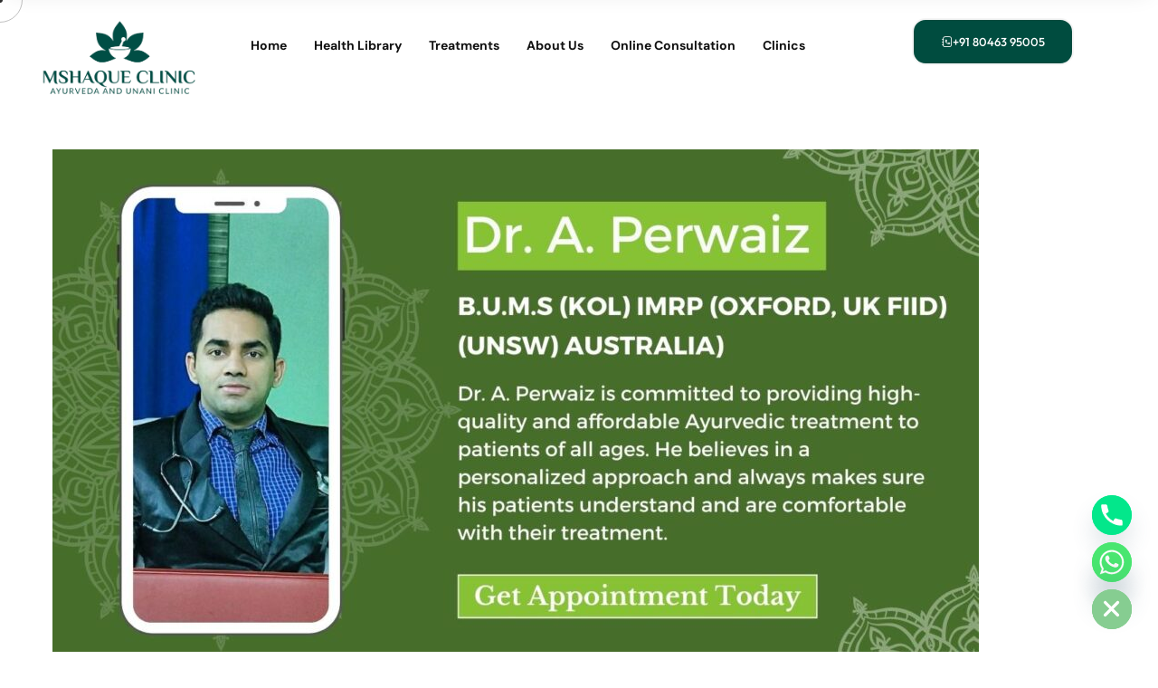

--- FILE ---
content_type: text/css
request_url: https://mshaqueclinic.com/new/wp-content/uploads/elementor/css/post-15539.css?ver=1769026909
body_size: 516
content:
.elementor-kit-15539{--e-global-color-primary:#6EC1E4;--e-global-color-secondary:#54595F;--e-global-color-text:#7A7A7A;--e-global-color-accent:#61CE70;--e-global-color-472059a:#111111;--e-global-color-a736551:#004C3F;--e-global-color-2d88493:#F5F5F5;--e-global-color-0dca730:#FFFFFF;--e-global-color-bfaf255:#FFEECE;--e-global-color-e9a0522:#FDFDF1;--e-global-color-6ec4be5:#FFDB95;--e-global-color-faed8dc:#AAD4CD;--e-global-color-561b4d7:#004D3F;--e-global-color-9a4438a:#017B66;--e-global-color-a893450:#017B66;--e-global-color-f7c9bf7:#004D3F;--e-global-typography-primary-font-family:"Roboto";--e-global-typography-primary-font-weight:600;--e-global-typography-secondary-font-family:"Roboto Slab";--e-global-typography-secondary-font-weight:400;--e-global-typography-text-font-family:"Roboto";--e-global-typography-text-font-weight:400;--e-global-typography-accent-font-family:"Roboto";--e-global-typography-accent-font-weight:500;color:#52575D;font-family:"Open Sans", Sans-serif;font-size:17px;font-weight:400;line-height:1.7em;}.elementor-kit-15539 button,.elementor-kit-15539 input[type="button"],.elementor-kit-15539 input[type="submit"],.elementor-kit-15539 .elementor-button{background-color:#0028FF;font-family:"Montserrat", Sans-serif;font-size:18px;font-weight:600;line-height:28px;color:#FFFFFF;border-style:solid;border-width:1px 1px 1px 1px;border-color:#0028FF;border-radius:50px 50px 50px 50px;padding:15px 60px 15px 60px;}.elementor-kit-15539 button:hover,.elementor-kit-15539 button:focus,.elementor-kit-15539 input[type="button"]:hover,.elementor-kit-15539 input[type="button"]:focus,.elementor-kit-15539 input[type="submit"]:hover,.elementor-kit-15539 input[type="submit"]:focus,.elementor-kit-15539 .elementor-button:hover,.elementor-kit-15539 .elementor-button:focus{background-color:#062D92;color:#FFFFFF;border-style:solid;border-width:1px 1px 1px 1px;border-color:#062D92;border-radius:0px 20px 0px 20px;}.elementor-kit-15539 e-page-transition{background-color:#FFBC7D;}.elementor-kit-15539 h1{color:#062D92;font-family:"Montserrat", Sans-serif;font-size:70px;font-weight:800;line-height:1.2em;}.elementor-kit-15539 h2{color:#1B262C;font-family:"Montserrat", Sans-serif;font-size:60px;font-weight:800;line-height:1.2em;}.elementor-kit-15539 h3{color:#1B262C;font-family:"Montserrat", Sans-serif;font-size:40px;font-weight:800;line-height:1.2em;}.elementor-kit-15539 h4{color:#1B262C;font-family:"Montserrat", Sans-serif;font-size:30px;font-weight:700;line-height:1.4em;}.elementor-kit-15539 h5{color:#1B262C;font-family:"Montserrat", Sans-serif;font-size:24px;font-weight:700;line-height:1.25em;}.elementor-kit-15539 h6{color:#1B262C;font-family:"Montserrat", Sans-serif;font-size:18px;font-weight:600;line-height:1.5em;}.elementor-kit-15539 input:not([type="button"]):not([type="submit"]),.elementor-kit-15539 textarea,.elementor-kit-15539 .elementor-field-textual{font-family:"Open Sans", Sans-serif;font-size:17px;font-weight:400;font-style:italic;line-height:24px;color:#52575D;background-color:#FFFFFF;border-style:solid;border-width:1px 1px 1px 1px;border-color:#BECBFF;border-radius:20px 20px 20px 20px;padding:10px 20px 10px 20px;}.elementor-kit-15539 input:focus:not([type="button"]):not([type="submit"]),.elementor-kit-15539 textarea:focus,.elementor-kit-15539 .elementor-field-textual:focus{color:#52575D;background-color:#FFFFFF;border-style:solid;border-width:1px 1px 1px 1px;border-color:#0962EA;border-radius:20px 20px 20px 20px;}.elementor-section.elementor-section-boxed > .elementor-container{max-width:1140px;}.e-con{--container-max-width:1140px;}.elementor-widget:not(:last-child){margin-block-end:20px;}.elementor-element{--widgets-spacing:20px 20px;--widgets-spacing-row:20px;--widgets-spacing-column:20px;}{}h1.entry-title{display:var(--page-title-display);}@media(max-width:1024px){.elementor-section.elementor-section-boxed > .elementor-container{max-width:1024px;}.e-con{--container-max-width:1024px;}}@media(max-width:767px){.elementor-kit-15539{font-size:14px;line-height:1.6em;}.elementor-kit-15539 h1{font-size:40px;line-height:1.3em;}.elementor-kit-15539 h2{font-size:40px;line-height:1.3em;}.elementor-section.elementor-section-boxed > .elementor-container{max-width:767px;}.e-con{--container-max-width:767px;}}

--- FILE ---
content_type: text/css
request_url: https://mshaqueclinic.com/new/wp-content/uploads/elementor/css/post-13413.css?ver=1769057491
body_size: 204
content:
.elementor-13413 .elementor-element.elementor-element-04e935c .eael-call-to-action.bg-img{background-repeat:no-repeat;background-position:center;background-size:cover;}.elementor-13413 .elementor-element.elementor-element-04e935c .eael-call-to-action{max-width:1110px;background-color:#466D2A;}.elementor-13413 .elementor-element.elementor-element-04e935c .eael-call-to-action.bg-img:after{background-color:#466D2A;}.elementor-13413 .elementor-element.elementor-element-04e935c .eael-call-to-action .title:not(.eael-cta-gradient-title){color:#FCFCFC;}.elementor-13413 .elementor-element.elementor-element-04e935c .eael-call-to-action .sub-title{color:#FAFAFA;}.elementor-13413 .elementor-element.elementor-element-04e935c .eael-call-to-action.cta-preset-1:not(.cta-preset-2) .cta-button:not(.cta-secondary-button){color:#FFFDFD;background:#86C234;}.elementor-13413 .elementor-element.elementor-element-04e935c .eael-call-to-action.cta-preset-1:not(.cta-preset-2) .cta-button:hover:not(.cta-secondary-button){color:#f9f9f9;background:#86C234;}.elementor-13413 .elementor-element.elementor-element-04e935c .eael-call-to-action.cta-preset-1:not(.cta-preset-2) .cta-button:after:not(.cta-secondary-button){background:#86C234;}.elementor-13413 .elementor-element.elementor-element-04e935c .eael-call-to-action .cta-button.effect-1:after{background:#86C234;}.elementor-13413 .elementor-element.elementor-element-04e935c .eael-call-to-action .cta-button.effect-2:after{background:#86C234;}.elementor-13413 .elementor-element.elementor-element-1fa8e6a > .elementor-background-overlay{background-image:url("https://mshaqueclinic.com/new/wp-content/uploads/2023/05/Ayurvedic-Doctor-in-Patna-2-1.jpg");background-position:center center;background-repeat:no-repeat;background-size:cover;opacity:0.12;}.elementor-13413 .elementor-element.elementor-element-659fc7c{color:#030303;}.elementor-13413 .elementor-element.elementor-element-d2d5770{text-align:start;}.elementor-13413 .elementor-element.elementor-element-d2d5770 .elementor-heading-title{color:#FF1010;}.elementor-13413 .elementor-element.elementor-element-067a1eb{--spacer-size:10px;}.elementor-13413 .elementor-element.elementor-element-4ec97ef .elementor-heading-title{color:#FF1010;}.elementor-13413 .elementor-element.elementor-element-dd10d63{--spacer-size:10px;}.elementor-13413 .elementor-element.elementor-element-3a022f3 .eael-call-to-action.bg-img{background-repeat:no-repeat;background-position:center;background-size:cover;}.elementor-13413 .elementor-element.elementor-element-3a022f3 .eael-call-to-action{max-width:1110px;background-color:#466D2A;}.elementor-13413 .elementor-element.elementor-element-3a022f3 .eael-call-to-action.bg-img:after{background-color:#466D2A;}.elementor-13413 .elementor-element.elementor-element-3a022f3 .eael-call-to-action .title:not(.eael-cta-gradient-title){color:#FCFCFC;}.elementor-13413 .elementor-element.elementor-element-3a022f3 .eael-call-to-action .sub-title{color:#FAFAFA;}.elementor-13413 .elementor-element.elementor-element-3a022f3 .eael-call-to-action.cta-preset-1:not(.cta-preset-2) .cta-button:not(.cta-secondary-button){color:#FFFDFD;background:#86C234;}.elementor-13413 .elementor-element.elementor-element-3a022f3 .eael-call-to-action.cta-preset-1:not(.cta-preset-2) .cta-button:hover:not(.cta-secondary-button){color:#f9f9f9;background:#86C234;}.elementor-13413 .elementor-element.elementor-element-3a022f3 .eael-call-to-action.cta-preset-1:not(.cta-preset-2) .cta-button:after:not(.cta-secondary-button){background:#86C234;}.elementor-13413 .elementor-element.elementor-element-3a022f3 .eael-call-to-action .cta-button.effect-1:after{background:#86C234;}.elementor-13413 .elementor-element.elementor-element-3a022f3 .eael-call-to-action .cta-button.effect-2:after{background:#86C234;}.elementor-13413 .elementor-element.elementor-element-981d43d{--spacer-size:10px;}.elementor-13413 .elementor-element.elementor-element-2e964dc{--spacer-size:10px;}.elementor-13413 .elementor-element.elementor-element-9e043ba .elementor-heading-title{color:#FF1010;}.elementor-13413 .elementor-element.elementor-element-9710435{--spacer-size:50px;}.elementor-13413 .elementor-element.elementor-element-b520ecf{--spacer-size:10px;}.elementor-13413 .elementor-element.elementor-element-aa17aed{--spacer-size:10px;}.elementor-13413 .elementor-element.elementor-element-c159610{--spacer-size:10px;}.elementor-13413 .elementor-element.elementor-element-d98edca .elementor-heading-title{color:#FF1010;}.elementor-13413 .elementor-element.elementor-element-dbe9576{--spacer-size:10px;}.elementor-13413 .elementor-element.elementor-element-2058c05 .elementor-heading-title{color:#FF1010;}

--- FILE ---
content_type: text/css
request_url: https://mshaqueclinic.com/new/wp-content/uploads/elementor/css/post-23422.css?ver=1769026910
body_size: 1181
content:
.elementor-23422 .elementor-element.elementor-element-a772a41{--display:flex;}.elementor-23422 .elementor-element.elementor-element-a772a41:not(.elementor-motion-effects-element-type-background), .elementor-23422 .elementor-element.elementor-element-a772a41 > .elementor-motion-effects-container > .elementor-motion-effects-layer{background-color:var( --e-global-color-0dca730 );}.elementor-23422 .elementor-element.elementor-element-682e550{--display:flex;--min-height:1px;--flex-direction:row;--container-widget-width:initial;--container-widget-height:100%;--container-widget-flex-grow:1;--container-widget-align-self:stretch;--flex-wrap-mobile:wrap;--padding-top:0px;--padding-bottom:0px;--padding-left:0px;--padding-right:0px;--z-index:100;}.elementor-23422 .elementor-element.elementor-element-1daf008{--display:flex;--justify-content:center;}.elementor-23422 .elementor-element.elementor-element-682fc43 > .elementor-widget-container{margin:0px -20px 0px 20px;}.elementor-23422 .elementor-element.elementor-element-682fc43{text-align:start;}.elementor-23422 .elementor-element.elementor-element-682fc43 img{width:80%;}.elementor-23422 .elementor-element.elementor-element-34abb08{--display:flex;--flex-direction:row;--container-widget-width:calc( ( 1 - var( --container-widget-flex-grow ) ) * 100% );--container-widget-height:100%;--container-widget-flex-grow:1;--container-widget-align-self:stretch;--flex-wrap-mobile:wrap;--justify-content:center;--align-items:center;--padding-top:0px;--padding-bottom:0px;--padding-left:0px;--padding-right:0px;}.elementor-23422 .elementor-element.elementor-element-24f8b4f .bdt-navbar-dropdown{padding:15px 15px 15px 15px;}.elementor-23422 .elementor-element.elementor-element-24f8b4f .bdt-navbar-nav > li > a{color:var( --e-global-color-472059a );font-family:"DM Sans", Sans-serif;font-size:14px;font-weight:700;}.elementor-23422 .elementor-element.elementor-element-24f8b4f .bdt-navbar-nav > li:hover > a:before{background-color:var( --e-global-color-2d88493 );}.elementor-23422 .elementor-element.elementor-element-24f8b4f .bdt-navbar-nav > li:hover > a:after{background-color:var( --e-global-color-2d88493 );}.elementor-23422 .elementor-element.elementor-element-24f8b4f .bdt-navbar-nav > li.bdt-active > a:before{background-color:var( --e-global-color-a736551 );}.elementor-23422 .elementor-element.elementor-element-24f8b4f .bdt-navbar-nav > li.bdt-active > a:after{background-color:var( --e-global-color-a736551 );}.elementor-23422 .elementor-element.elementor-element-24f8b4f .bdt-navbar-dropdown-nav > li > a{color:var( --e-global-color-472059a );font-family:"DM Sans", Sans-serif;font-size:14px;font-weight:500;}.elementor-23422 .elementor-element.elementor-element-24f8b4f .bdt-navbar-dropdown-nav > li + li{margin-top:5px;}.elementor-23422 .elementor-element.elementor-element-24f8b4f .bdt-navbar-dropdown-nav > li > a:hover{color:var( --e-global-color-a736551 );border-radius:10px 10px 10px 10px;}.elementor-23422 .elementor-element.elementor-element-40a76ea{--display:flex;--justify-content:center;--align-items:flex-end;--container-widget-width:calc( ( 1 - var( --container-widget-flex-grow ) ) * 100% );--margin-top:0px;--margin-bottom:0px;--margin-left:0px;--margin-right:0px;}.elementor-23422 .elementor-element.elementor-element-1a3c92f .elementor-button{background-color:var( --e-global-color-a736551 );font-family:"Outfit", Sans-serif;font-size:13px;font-weight:500;fill:var( --e-global-color-0dca730 );color:var( --e-global-color-0dca730 );border-style:solid;border-width:2px 2px 2px 2px;border-color:var( --e-global-color-2d88493 );border-radius:15px 15px 15px 15px;padding:10px 30px 10px 30px;}.elementor-23422 .elementor-element.elementor-element-1a3c92f .elementor-button:hover, .elementor-23422 .elementor-element.elementor-element-1a3c92f .elementor-button:focus{background-color:#111111;color:#FFFFFF;}.elementor-23422 .elementor-element.elementor-element-1a3c92f > .elementor-widget-container{margin:0px 20px 0px -20px;}.elementor-23422 .elementor-element.elementor-element-1a3c92f .elementor-button-content-wrapper{flex-direction:row;}.elementor-23422 .elementor-element.elementor-element-1a3c92f .elementor-button:hover svg, .elementor-23422 .elementor-element.elementor-element-1a3c92f .elementor-button:focus svg{fill:#FFFFFF;}.elementor-23422 .elementor-element.elementor-element-53e97e5{--display:flex;}.elementor-23422 .elementor-element.elementor-element-07ba5eb{--display:flex;--min-height:1px;--flex-direction:row;--container-widget-width:initial;--container-widget-height:100%;--container-widget-flex-grow:1;--container-widget-align-self:stretch;--flex-wrap-mobile:wrap;box-shadow:0px 10px 25px 0px rgba(0, 0, 0, 0.12);--margin-top:-300px;--margin-bottom:0px;--margin-left:0px;--margin-right:0px;--padding-top:0px;--padding-bottom:0px;--padding-left:0px;--padding-right:0px;--z-index:99;}.elementor-23422 .elementor-element.elementor-element-07ba5eb:not(.elementor-motion-effects-element-type-background), .elementor-23422 .elementor-element.elementor-element-07ba5eb > .elementor-motion-effects-container > .elementor-motion-effects-layer{background-color:#FFFFFF;}.elementor-23422 .elementor-element.elementor-element-aa605d6{--display:flex;--justify-content:center;}.elementor-23422 .elementor-element.elementor-element-9649ca7 > .elementor-widget-container{margin:0px -20px 0px 20px;}.elementor-23422 .elementor-element.elementor-element-9649ca7{text-align:start;}.elementor-23422 .elementor-element.elementor-element-9649ca7 img{width:50%;}.elementor-23422 .elementor-element.elementor-element-7f773a8{--display:flex;--flex-direction:row;--container-widget-width:calc( ( 1 - var( --container-widget-flex-grow ) ) * 100% );--container-widget-height:100%;--container-widget-flex-grow:1;--container-widget-align-self:stretch;--flex-wrap-mobile:wrap;--justify-content:center;--align-items:center;--padding-top:0px;--padding-bottom:0px;--padding-left:0px;--padding-right:0px;}.elementor-23422 .elementor-element.elementor-element-3c6f53a .bdt-navbar-dropdown{padding:15px 15px 15px 15px;}.elementor-23422 .elementor-element.elementor-element-3c6f53a .bdt-navbar-nav > li > a{color:var( --e-global-color-472059a );font-family:"DM Sans", Sans-serif;font-size:14px;font-weight:700;}.elementor-23422 .elementor-element.elementor-element-3c6f53a .bdt-navbar-nav > li:hover > a:before{background-color:var( --e-global-color-a736551 );}.elementor-23422 .elementor-element.elementor-element-3c6f53a .bdt-navbar-nav > li:hover > a:after{background-color:var( --e-global-color-a736551 );}.elementor-23422 .elementor-element.elementor-element-3c6f53a .bdt-navbar-nav > li.bdt-active > a:before{background-color:var( --e-global-color-a736551 );}.elementor-23422 .elementor-element.elementor-element-3c6f53a .bdt-navbar-nav > li.bdt-active > a:after{background-color:var( --e-global-color-a736551 );}.elementor-23422 .elementor-element.elementor-element-3c6f53a .bdt-navbar-dropdown-nav > li > a{color:var( --e-global-color-472059a );font-family:"DM Sans", Sans-serif;font-size:14px;font-weight:500;}.elementor-23422 .elementor-element.elementor-element-3c6f53a .bdt-navbar-dropdown-nav > li + li{margin-top:5px;}.elementor-23422 .elementor-element.elementor-element-3c6f53a .bdt-navbar-dropdown-nav > li > a:hover{color:var( --e-global-color-a736551 );border-radius:10px 10px 10px 10px;}.elementor-23422 .elementor-element.elementor-element-f0586d6{--display:flex;--justify-content:center;--align-items:flex-end;--container-widget-width:calc( ( 1 - var( --container-widget-flex-grow ) ) * 100% );--margin-top:0px;--margin-bottom:0px;--margin-left:0px;--margin-right:0px;}.elementor-23422 .elementor-element.elementor-element-15a15db .elementor-button{background-color:var( --e-global-color-a736551 );font-family:"Outfit", Sans-serif;font-size:13px;font-weight:500;fill:var( --e-global-color-0dca730 );color:var( --e-global-color-0dca730 );border-style:solid;border-width:2px 2px 2px 2px;border-color:var( --e-global-color-2d88493 );border-radius:15px 15px 15px 15px;padding:10px 30px 10px 30px;}.elementor-23422 .elementor-element.elementor-element-15a15db .elementor-button:hover, .elementor-23422 .elementor-element.elementor-element-15a15db .elementor-button:focus{background-color:#111111;color:#FFFFFF;}.elementor-23422 .elementor-element.elementor-element-15a15db > .elementor-widget-container{margin:0px 20px 0px -20px;}.elementor-23422 .elementor-element.elementor-element-15a15db .elementor-button-content-wrapper{flex-direction:row;}.elementor-23422 .elementor-element.elementor-element-15a15db .elementor-button:hover svg, .elementor-23422 .elementor-element.elementor-element-15a15db .elementor-button:focus svg{fill:#FFFFFF;}.elementor-23422 .elementor-element.elementor-element-199d7a7{--display:flex;}.elementor-23422 .elementor-element.elementor-element-ecd3421{--display:flex;--flex-direction:row;--container-widget-width:initial;--container-widget-height:100%;--container-widget-flex-grow:1;--container-widget-align-self:stretch;--flex-wrap-mobile:wrap;--gap:0px 0px;--row-gap:0px;--column-gap:0px;}.elementor-23422 .elementor-element.elementor-element-950286d{--display:flex;--flex-direction:column;--container-widget-width:100%;--container-widget-height:initial;--container-widget-flex-grow:0;--container-widget-align-self:initial;--flex-wrap-mobile:wrap;}.elementor-23422 .elementor-element.elementor-element-14208cd > .elementor-widget-container{margin:10px -20px -10px 20px;}.elementor-23422 .elementor-element.elementor-element-14208cd{text-align:start;}.elementor-23422 .elementor-element.elementor-element-14208cd img{width:60%;}.elementor-23422 .elementor-element.elementor-element-7179afe{--display:flex;--flex-direction:column;--container-widget-width:100%;--container-widget-height:initial;--container-widget-flex-grow:0;--container-widget-align-self:initial;--flex-wrap-mobile:wrap;}.elementor-23422 .elementor-element.elementor-element-fb5b173 .elementor-icon-wrapper{text-align:center;}.elementor-23422 .elementor-element.elementor-element-fb5b173.elementor-view-stacked .elementor-icon{background-color:var( --e-global-color-astglobalcolor4 );color:var( --e-global-color-a736551 );}.elementor-23422 .elementor-element.elementor-element-fb5b173.elementor-view-framed .elementor-icon, .elementor-23422 .elementor-element.elementor-element-fb5b173.elementor-view-default .elementor-icon{color:var( --e-global-color-astglobalcolor4 );border-color:var( --e-global-color-astglobalcolor4 );}.elementor-23422 .elementor-element.elementor-element-fb5b173.elementor-view-framed .elementor-icon, .elementor-23422 .elementor-element.elementor-element-fb5b173.elementor-view-default .elementor-icon svg{fill:var( --e-global-color-astglobalcolor4 );}.elementor-23422 .elementor-element.elementor-element-fb5b173.elementor-view-framed .elementor-icon{background-color:var( --e-global-color-a736551 );}.elementor-23422 .elementor-element.elementor-element-fb5b173.elementor-view-stacked .elementor-icon svg{fill:var( --e-global-color-a736551 );}.elementor-23422 .elementor-element.elementor-element-831f001 .elementor-icon-wrapper{text-align:center;}.elementor-23422 .elementor-element.elementor-element-831f001.elementor-view-stacked .elementor-icon{background-color:var( --e-global-color-astglobalcolor4 );color:var( --e-global-color-a736551 );}.elementor-23422 .elementor-element.elementor-element-831f001.elementor-view-framed .elementor-icon, .elementor-23422 .elementor-element.elementor-element-831f001.elementor-view-default .elementor-icon{color:var( --e-global-color-astglobalcolor4 );border-color:var( --e-global-color-astglobalcolor4 );}.elementor-23422 .elementor-element.elementor-element-831f001.elementor-view-framed .elementor-icon, .elementor-23422 .elementor-element.elementor-element-831f001.elementor-view-default .elementor-icon svg{fill:var( --e-global-color-astglobalcolor4 );}.elementor-23422 .elementor-element.elementor-element-831f001.elementor-view-framed .elementor-icon{background-color:var( --e-global-color-a736551 );}.elementor-23422 .elementor-element.elementor-element-831f001.elementor-view-stacked .elementor-icon svg{fill:var( --e-global-color-a736551 );}.elementor-23422 .elementor-element.elementor-element-206baa5{--display:flex;}.elementor-23422 .elementor-element.elementor-element-d1f2bb5{--display:flex;--flex-direction:row;--container-widget-width:initial;--container-widget-height:100%;--container-widget-flex-grow:1;--container-widget-align-self:stretch;--flex-wrap-mobile:wrap;--gap:0px 0px;--row-gap:0px;--column-gap:0px;}.elementor-23422 .elementor-element.elementor-element-d1f2bb5:not(.elementor-motion-effects-element-type-background), .elementor-23422 .elementor-element.elementor-element-d1f2bb5 > .elementor-motion-effects-container > .elementor-motion-effects-layer{background-color:var( --e-global-color-astglobalcolor4 );}.elementor-23422 .elementor-element.elementor-element-5d34281{--display:flex;--flex-direction:column;--container-widget-width:100%;--container-widget-height:initial;--container-widget-flex-grow:0;--container-widget-align-self:initial;--flex-wrap-mobile:wrap;}.elementor-23422 .elementor-element.elementor-element-bf91346 > .elementor-widget-container{margin:0px -20px 0px 20px;}.elementor-23422 .elementor-element.elementor-element-bf91346{text-align:start;}.elementor-23422 .elementor-element.elementor-element-bf91346 img{width:60%;}.elementor-23422 .elementor-element.elementor-element-0e0491d{--display:flex;--flex-direction:column;--container-widget-width:100%;--container-widget-height:initial;--container-widget-flex-grow:0;--container-widget-align-self:initial;--flex-wrap-mobile:wrap;}.elementor-23422 .elementor-element.elementor-element-04916f6 .elementor-icon-wrapper{text-align:center;}.elementor-23422 .elementor-element.elementor-element-04916f6.elementor-view-stacked .elementor-icon{background-color:var( --e-global-color-a736551 );color:var( --e-global-color-astglobalcolor4 );}.elementor-23422 .elementor-element.elementor-element-04916f6.elementor-view-framed .elementor-icon, .elementor-23422 .elementor-element.elementor-element-04916f6.elementor-view-default .elementor-icon{color:var( --e-global-color-a736551 );border-color:var( --e-global-color-a736551 );}.elementor-23422 .elementor-element.elementor-element-04916f6.elementor-view-framed .elementor-icon, .elementor-23422 .elementor-element.elementor-element-04916f6.elementor-view-default .elementor-icon svg{fill:var( --e-global-color-a736551 );}.elementor-23422 .elementor-element.elementor-element-04916f6.elementor-view-framed .elementor-icon{background-color:var( --e-global-color-astglobalcolor4 );}.elementor-23422 .elementor-element.elementor-element-04916f6.elementor-view-stacked .elementor-icon svg{fill:var( --e-global-color-astglobalcolor4 );}.elementor-23422 .elementor-element.elementor-element-72d806f .elementor-icon-wrapper{text-align:center;}.elementor-23422 .elementor-element.elementor-element-72d806f.elementor-view-stacked .elementor-icon{background-color:var( --e-global-color-a736551 );color:var( --e-global-color-astglobalcolor4 );}.elementor-23422 .elementor-element.elementor-element-72d806f.elementor-view-framed .elementor-icon, .elementor-23422 .elementor-element.elementor-element-72d806f.elementor-view-default .elementor-icon{color:var( --e-global-color-a736551 );border-color:var( --e-global-color-a736551 );}.elementor-23422 .elementor-element.elementor-element-72d806f.elementor-view-framed .elementor-icon, .elementor-23422 .elementor-element.elementor-element-72d806f.elementor-view-default .elementor-icon svg{fill:var( --e-global-color-a736551 );}.elementor-23422 .elementor-element.elementor-element-72d806f.elementor-view-framed .elementor-icon{background-color:var( --e-global-color-astglobalcolor4 );}.elementor-23422 .elementor-element.elementor-element-72d806f.elementor-view-stacked .elementor-icon svg{fill:var( --e-global-color-astglobalcolor4 );}.elementor-theme-builder-content-area{height:400px;}.elementor-location-header:before, .elementor-location-footer:before{content:"";display:table;clear:both;}@media(max-width:767px){.elementor-23422 .elementor-element.elementor-element-199d7a7{--padding-top:5px;--padding-bottom:30px;--padding-left:0px;--padding-right:0px;}.elementor-23422 .elementor-element.elementor-element-ecd3421{--padding-top:0px;--padding-bottom:0px;--padding-left:0px;--padding-right:0px;--z-index:100;}.elementor-23422 .elementor-element.elementor-element-950286d{--width:50%;--justify-content:center;--margin-top:10px;--margin-bottom:0px;--margin-left:0px;--margin-right:0px;--padding-top:0px;--padding-bottom:0px;--padding-left:0px;--padding-right:0px;}.elementor-23422 .elementor-element.elementor-element-14208cd > .elementor-widget-container{margin:0px 0px 0px 5px;}.elementor-23422 .elementor-element.elementor-element-14208cd{text-align:start;}.elementor-23422 .elementor-element.elementor-element-14208cd img{width:80%;}.elementor-23422 .elementor-element.elementor-element-7179afe{--width:50%;--flex-direction:row;--container-widget-width:calc( ( 1 - var( --container-widget-flex-grow ) ) * 100% );--container-widget-height:100%;--container-widget-flex-grow:1;--container-widget-align-self:stretch;--flex-wrap-mobile:wrap;--justify-content:flex-end;--align-items:center;--gap:0px 0px;--row-gap:0px;--column-gap:0px;--padding-top:0px;--padding-bottom:0px;--padding-left:0px;--padding-right:0px;}.elementor-23422 .elementor-element.elementor-element-fb5b173 > .elementor-widget-container{margin:0px 10px -8px 0px;}.elementor-23422 .elementor-element.elementor-element-fb5b173 .elementor-icon-wrapper{text-align:end;}.elementor-23422 .elementor-element.elementor-element-fb5b173 .elementor-icon{font-size:16px;}.elementor-23422 .elementor-element.elementor-element-fb5b173 .elementor-icon svg{height:16px;}.elementor-23422 .elementor-element.elementor-element-831f001 > .elementor-widget-container{margin:0px 10px -8px 0px;}.elementor-23422 .elementor-element.elementor-element-831f001 .elementor-icon-wrapper{text-align:end;}.elementor-23422 .elementor-element.elementor-element-831f001 .elementor-icon{font-size:16px;}.elementor-23422 .elementor-element.elementor-element-831f001 .elementor-icon svg{height:16px;}.elementor-23422 .elementor-element.elementor-element-d1f2bb5{--margin-top:-300px;--margin-bottom:0px;--margin-left:0px;--margin-right:0px;--padding-top:0px;--padding-bottom:0px;--padding-left:0px;--padding-right:0px;--z-index:99;}.elementor-23422 .elementor-element.elementor-element-5d34281{--width:50%;--justify-content:center;}.elementor-23422 .elementor-element.elementor-element-bf91346 > .elementor-widget-container{margin:0px 0px 0px 5px;}.elementor-23422 .elementor-element.elementor-element-bf91346{text-align:start;}.elementor-23422 .elementor-element.elementor-element-0e0491d{--width:50%;--flex-direction:row;--container-widget-width:calc( ( 1 - var( --container-widget-flex-grow ) ) * 100% );--container-widget-height:100%;--container-widget-flex-grow:1;--container-widget-align-self:stretch;--flex-wrap-mobile:wrap;--justify-content:flex-end;--align-items:center;--gap:0px 0px;--row-gap:0px;--column-gap:0px;}.elementor-23422 .elementor-element.elementor-element-04916f6 > .elementor-widget-container{margin:0px 10px -8px 0px;}.elementor-23422 .elementor-element.elementor-element-04916f6 .elementor-icon-wrapper{text-align:end;}.elementor-23422 .elementor-element.elementor-element-04916f6 .elementor-icon{font-size:16px;}.elementor-23422 .elementor-element.elementor-element-04916f6 .elementor-icon svg{height:16px;}.elementor-23422 .elementor-element.elementor-element-72d806f > .elementor-widget-container{margin:0px 10px -8px 0px;}.elementor-23422 .elementor-element.elementor-element-72d806f .elementor-icon-wrapper{text-align:end;}.elementor-23422 .elementor-element.elementor-element-72d806f .elementor-icon{font-size:16px;}.elementor-23422 .elementor-element.elementor-element-72d806f .elementor-icon svg{height:16px;}}@media(min-width:768px){.elementor-23422 .elementor-element.elementor-element-1daf008{--width:20%;}.elementor-23422 .elementor-element.elementor-element-34abb08{--width:60%;}.elementor-23422 .elementor-element.elementor-element-40a76ea{--width:20%;}.elementor-23422 .elementor-element.elementor-element-aa605d6{--width:20%;}.elementor-23422 .elementor-element.elementor-element-7f773a8{--width:60%;}.elementor-23422 .elementor-element.elementor-element-f0586d6{--width:20%;}.elementor-23422 .elementor-element.elementor-element-950286d{--width:50%;}.elementor-23422 .elementor-element.elementor-element-7179afe{--width:50%;}.elementor-23422 .elementor-element.elementor-element-5d34281{--width:50%;}.elementor-23422 .elementor-element.elementor-element-0e0491d{--width:50%;}}

--- FILE ---
content_type: text/css
request_url: https://mshaqueclinic.com/new/wp-content/uploads/elementor/css/post-20053.css?ver=1769026911
body_size: 613
content:
.elementor-20053 .elementor-element.elementor-element-606fb8e2{--display:flex;--flex-direction:column;--container-widget-width:100%;--container-widget-height:initial;--container-widget-flex-grow:0;--container-widget-align-self:initial;--flex-wrap-mobile:wrap;}.elementor-20053 .elementor-element.elementor-element-50df9644{--display:flex;}.elementor-20053 .elementor-element.elementor-element-25af0c3f{--display:flex;--flex-direction:row;--container-widget-width:calc( ( 1 - var( --container-widget-flex-grow ) ) * 100% );--container-widget-height:100%;--container-widget-flex-grow:1;--container-widget-align-self:stretch;--flex-wrap-mobile:wrap;--justify-content:center;--align-items:center;}.elementor-20053 .elementor-element.elementor-element-7c4cc41f{z-index:5;}.elementor-20053 .elementor-element.elementor-element-7c4cc41f .elementor-heading-title{font-family:"DM Sans", Sans-serif;font-size:14px;font-weight:600;}.elementor-20053 .elementor-element.elementor-element-39e01e63{z-index:5;}.elementor-20053 .elementor-element.elementor-element-39e01e63 .elementor-heading-title{font-family:"DM Sans", Sans-serif;font-size:14px;font-weight:600;}.elementor-20053 .elementor-element.elementor-element-764a1f4{z-index:5;}.elementor-20053 .elementor-element.elementor-element-764a1f4 .elementor-heading-title{font-family:"DM Sans", Sans-serif;font-size:14px;font-weight:600;}.elementor-20053 .elementor-element.elementor-element-5372bbc7{z-index:5;}.elementor-20053 .elementor-element.elementor-element-5372bbc7 .elementor-heading-title{font-family:"DM Sans", Sans-serif;font-size:14px;font-weight:600;}.elementor-20053 .elementor-element.elementor-element-f1297dd{z-index:5;}.elementor-20053 .elementor-element.elementor-element-f1297dd .elementor-heading-title{font-family:"DM Sans", Sans-serif;font-size:14px;font-weight:600;}.elementor-20053 .elementor-element.elementor-element-742008c4{z-index:5;}.elementor-20053 .elementor-element.elementor-element-742008c4 .elementor-heading-title{font-family:"DM Sans", Sans-serif;font-size:14px;font-weight:600;}.elementor-20053 .elementor-element.elementor-element-52661bde .elementor-button{background-color:var( --e-global-color-a736551 );font-family:"Outfit", Sans-serif;font-size:14px;font-weight:500;fill:var( --e-global-color-0dca730 );color:var( --e-global-color-0dca730 );border-style:solid;border-width:1px 1px 1px 1px;border-color:var( --e-global-color-0dca730 );padding:15px 25px 15px 25px;}.elementor-20053 .elementor-element.elementor-element-52661bde .elementor-button:hover, .elementor-20053 .elementor-element.elementor-element-52661bde .elementor-button:focus{background-color:var( --e-global-color-472059a );color:var( --e-global-color-astglobalcolor4 );}.elementor-20053 .elementor-element.elementor-element-52661bde > .elementor-widget-container{margin:0px 20px 0px -20px;}.elementor-20053 .elementor-element.elementor-element-52661bde .elementor-button-content-wrapper{flex-direction:row;}.elementor-20053 .elementor-element.elementor-element-52661bde .elementor-button:hover svg, .elementor-20053 .elementor-element.elementor-element-52661bde .elementor-button:focus svg{fill:var( --e-global-color-astglobalcolor4 );}.elementor-20053 .elementor-element.elementor-element-2369c218 .elementor-icon-list-icon i{color:var( --e-global-color-a736551 );transition:color 0.3s;}.elementor-20053 .elementor-element.elementor-element-2369c218 .elementor-icon-list-icon svg{fill:var( --e-global-color-a736551 );transition:fill 0.3s;}.elementor-20053 .elementor-element.elementor-element-2369c218{--e-icon-list-icon-size:14px;--icon-vertical-offset:0px;}.elementor-20053 .elementor-element.elementor-element-2369c218 .elementor-icon-list-item > .elementor-icon-list-text, .elementor-20053 .elementor-element.elementor-element-2369c218 .elementor-icon-list-item > a{font-family:"DM Sans", Sans-serif;font-weight:500;}.elementor-20053 .elementor-element.elementor-element-2369c218 .elementor-icon-list-text{color:var( --e-global-color-472059a );transition:color 0.3s;}#elementor-popup-modal-20053 .dialog-widget-content{animation-duration:0.7s;box-shadow:2px 8px 23px 3px rgba(0,0,0,0.2);}#elementor-popup-modal-20053{background-color:rgba(0,0,0,.8);justify-content:flex-end;align-items:center;pointer-events:all;}#elementor-popup-modal-20053 .dialog-message{width:640px;height:100vh;align-items:center;}#elementor-popup-modal-20053 .dialog-close-button{display:flex;}@media(max-width:767px){.elementor-20053 .elementor-element.elementor-element-606fb8e2{--margin-top:0px;--margin-bottom:0px;--margin-left:0px;--margin-right:0px;--padding-top:10px;--padding-bottom:10px;--padding-left:10px;--padding-right:20px;}.elementor-20053 .elementor-element.elementor-element-59a5ce13 img{width:25%;}.elementor-20053 .elementor-element.elementor-element-25af0c3f{--flex-direction:column;--container-widget-width:100%;--container-widget-height:initial;--container-widget-flex-grow:0;--container-widget-align-self:initial;--flex-wrap-mobile:wrap;}.elementor-20053 .elementor-element.elementor-element-f1297dd > .elementor-widget-container{margin:6px 0px 0px 0px;}.elementor-20053 .elementor-element.elementor-element-742008c4 > .elementor-widget-container{margin:6px 0px 0px 0px;}.elementor-20053 .elementor-element.elementor-element-52661bde > .elementor-widget-container{margin:0px 0px 0px 0px;}.elementor-20053 .elementor-element.elementor-element-52661bde .elementor-button{font-size:12px;border-radius:15px 15px 15px 15px;padding:15px 25px 15px 25px;}.elementor-20053 .elementor-element.elementor-element-2369c218 > .elementor-widget-container{margin:30px 0px -30px 0px;}.elementor-20053 .elementor-element.elementor-element-2369c218 .elementor-icon-list-items:not(.elementor-inline-items) .elementor-icon-list-item:not(:last-child){padding-block-end:calc(10px/2);}.elementor-20053 .elementor-element.elementor-element-2369c218 .elementor-icon-list-items:not(.elementor-inline-items) .elementor-icon-list-item:not(:first-child){margin-block-start:calc(10px/2);}.elementor-20053 .elementor-element.elementor-element-2369c218 .elementor-icon-list-items.elementor-inline-items .elementor-icon-list-item{margin-inline:calc(10px/2);}.elementor-20053 .elementor-element.elementor-element-2369c218 .elementor-icon-list-items.elementor-inline-items{margin-inline:calc(-10px/2);}.elementor-20053 .elementor-element.elementor-element-2369c218 .elementor-icon-list-items.elementor-inline-items .elementor-icon-list-item:after{inset-inline-end:calc(-10px/2);}.elementor-20053 .elementor-element.elementor-element-2369c218 .elementor-icon-list-item > .elementor-icon-list-text, .elementor-20053 .elementor-element.elementor-element-2369c218 .elementor-icon-list-item > a{font-size:14px;}}

--- FILE ---
content_type: text/css
request_url: https://mshaqueclinic.com/new/wp-content/uploads/elementor/css/post-20056.css?ver=1769026911
body_size: -25
content:
.elementor-20056 .elementor-element.elementor-element-6012a78a{--display:flex;--gap:35px 35px;--row-gap:35px;--column-gap:35px;--margin-top:0px;--margin-bottom:0px;--margin-left:0px;--margin-right:0px;--padding-top:20px;--padding-bottom:20px;--padding-left:10px;--padding-right:10px;}.elementor-20056 .elementor-element.elementor-element-6d9b7251 .elementor-heading-title{font-family:"DM Sans", Sans-serif;font-size:14px;font-weight:600;}.elementor-20056 .elementor-element.elementor-element-6b540f5a .elementor-heading-title{font-family:"DM Sans", Sans-serif;font-size:14px;font-weight:600;}#elementor-popup-modal-20056 .dialog-widget-content{animation-duration:0.7s;box-shadow:2px 8px 23px 3px rgba(0,0,0,0.2);}#elementor-popup-modal-20056{background-color:rgba(0,0,0,.8);justify-content:flex-end;align-items:center;pointer-events:all;}#elementor-popup-modal-20056 .dialog-message{width:640px;height:100vh;align-items:center;}#elementor-popup-modal-20056 .dialog-close-button{display:flex;}@media(max-width:767px){.elementor-20056 .elementor-element.elementor-element-6012a78a{--padding-top:30px;--padding-bottom:30px;--padding-left:30px;--padding-right:30px;}}@media(min-width:768px){.elementor-20056 .elementor-element.elementor-element-6012a78a{--content-width:100%;}}

--- FILE ---
content_type: text/css
request_url: https://mshaqueclinic.com/new/wp-content/uploads/elementor/css/post-22811.css?ver=1769026911
body_size: 11
content:
.elementor-22811 .elementor-element.elementor-element-6012a78a{--display:flex;--gap:35px 35px;--row-gap:35px;--column-gap:35px;--margin-top:0px;--margin-bottom:0px;--margin-left:0px;--margin-right:0px;--padding-top:20px;--padding-bottom:20px;--padding-left:10px;--padding-right:10px;}.elementor-22811 .elementor-element.elementor-element-a6d603f .elementor-heading-title{font-family:"DM Sans", Sans-serif;font-size:14px;font-weight:600;}.elementor-22811 .elementor-element.elementor-element-1cf54661 .elementor-heading-title{font-family:"DM Sans", Sans-serif;font-size:14px;font-weight:600;}.elementor-22811 .elementor-element.elementor-element-62033b8d .elementor-heading-title{font-family:"DM Sans", Sans-serif;font-size:14px;font-weight:600;}.elementor-22811 .elementor-element.elementor-element-91146fc .elementor-heading-title{font-family:"DM Sans", Sans-serif;font-size:14px;font-weight:600;}.elementor-22811 .elementor-element.elementor-element-282522b2 .elementor-heading-title{font-family:"DM Sans", Sans-serif;font-size:14px;font-weight:600;}.elementor-22811 .elementor-element.elementor-element-7378642f .elementor-heading-title{font-family:"DM Sans", Sans-serif;font-size:14px;font-weight:600;}#elementor-popup-modal-22811 .dialog-widget-content{animation-duration:0.7s;box-shadow:2px 8px 23px 3px rgba(0,0,0,0.2);}#elementor-popup-modal-22811{background-color:rgba(0,0,0,.8);justify-content:flex-end;align-items:center;pointer-events:all;}#elementor-popup-modal-22811 .dialog-message{width:640px;height:100vh;align-items:center;}#elementor-popup-modal-22811 .dialog-close-button{display:flex;}@media(max-width:767px){.elementor-22811 .elementor-element.elementor-element-6012a78a{--padding-top:30px;--padding-bottom:30px;--padding-left:30px;--padding-right:30px;}}@media(min-width:768px){.elementor-22811 .elementor-element.elementor-element-6012a78a{--content-width:100%;}}

--- FILE ---
content_type: text/css
request_url: https://mshaqueclinic.com/new/wp-content/uploads/elementor/css/post-20038.css?ver=1769026911
body_size: 1223
content:
.elementor-20038 .elementor-element.elementor-element-5de7abcc{--display:flex;--min-height:70vh;--flex-direction:row;--container-widget-width:initial;--container-widget-height:100%;--container-widget-flex-grow:1;--container-widget-align-self:stretch;--flex-wrap-mobile:wrap;--gap:0px 0px;--row-gap:0px;--column-gap:0px;--padding-top:0px;--padding-bottom:0px;--padding-left:0px;--padding-right:0px;}.elementor-20038 .elementor-element.elementor-element-5e21ab60{--display:flex;--flex-direction:column;--container-widget-width:100%;--container-widget-height:initial;--container-widget-flex-grow:0;--container-widget-align-self:initial;--flex-wrap-mobile:wrap;--justify-content:center;--gap:10px 10px;--row-gap:10px;--column-gap:10px;--overlay-opacity:0.1;--border-radius:20px 0px 0px 20px;--padding-top:50px;--padding-bottom:50px;--padding-left:50px;--padding-right:50px;}.elementor-20038 .elementor-element.elementor-element-5e21ab60:not(.elementor-motion-effects-element-type-background), .elementor-20038 .elementor-element.elementor-element-5e21ab60 > .elementor-motion-effects-container > .elementor-motion-effects-layer{background-color:var( --e-global-color-a736551 );}.elementor-20038 .elementor-element.elementor-element-5e21ab60::before, .elementor-20038 .elementor-element.elementor-element-5e21ab60 > .elementor-background-video-container::before, .elementor-20038 .elementor-element.elementor-element-5e21ab60 > .e-con-inner > .elementor-background-video-container::before, .elementor-20038 .elementor-element.elementor-element-5e21ab60 > .elementor-background-slideshow::before, .elementor-20038 .elementor-element.elementor-element-5e21ab60 > .e-con-inner > .elementor-background-slideshow::before, .elementor-20038 .elementor-element.elementor-element-5e21ab60 > .elementor-motion-effects-container > .elementor-motion-effects-layer::before{background-image:url("https://mshaqueclinic.com/new/wp-content/uploads/2025/04/white-accent-01-1-1.png");--background-overlay:'';background-position:center center;background-size:cover;}.elementor-20038 .elementor-element.elementor-element-624c6a71 > .elementor-widget-container{margin:0px 0px 10px 0px;}.elementor-20038 .elementor-element.elementor-element-624c6a71{text-align:start;}.elementor-20038 .elementor-element.elementor-element-624c6a71 .elementor-heading-title{font-family:"Figtree", Sans-serif;font-size:1.4em;font-weight:700;color:var( --e-global-color-0dca730 );}.elementor-20038 .elementor-element.elementor-element-73a3e5f7 > .elementor-widget-container{margin:0px 0px 20px 0px;}.elementor-20038 .elementor-element.elementor-element-73a3e5f7{font-family:"Figtree", Sans-serif;font-size:14px;font-weight:400;color:#EDEDED;}.elementor-20038 .elementor-element.elementor-element-6f42d92 .elementor-icon-list-items:not(.elementor-inline-items) .elementor-icon-list-item:not(:last-child){padding-block-end:calc(14px/2);}.elementor-20038 .elementor-element.elementor-element-6f42d92 .elementor-icon-list-items:not(.elementor-inline-items) .elementor-icon-list-item:not(:first-child){margin-block-start:calc(14px/2);}.elementor-20038 .elementor-element.elementor-element-6f42d92 .elementor-icon-list-items.elementor-inline-items .elementor-icon-list-item{margin-inline:calc(14px/2);}.elementor-20038 .elementor-element.elementor-element-6f42d92 .elementor-icon-list-items.elementor-inline-items{margin-inline:calc(-14px/2);}.elementor-20038 .elementor-element.elementor-element-6f42d92 .elementor-icon-list-items.elementor-inline-items .elementor-icon-list-item:after{inset-inline-end:calc(-14px/2);}.elementor-20038 .elementor-element.elementor-element-6f42d92 .elementor-icon-list-icon i{color:var( --e-global-color-2d88493 );transition:color 0.3s;}.elementor-20038 .elementor-element.elementor-element-6f42d92 .elementor-icon-list-icon svg{fill:var( --e-global-color-2d88493 );transition:fill 0.3s;}.elementor-20038 .elementor-element.elementor-element-6f42d92{--e-icon-list-icon-size:6px;--icon-vertical-offset:0px;}.elementor-20038 .elementor-element.elementor-element-6f42d92 .elementor-icon-list-item > .elementor-icon-list-text, .elementor-20038 .elementor-element.elementor-element-6f42d92 .elementor-icon-list-item > a{font-family:"Figtree", Sans-serif;font-size:12px;font-weight:400;}.elementor-20038 .elementor-element.elementor-element-6f42d92 .elementor-icon-list-text{color:var( --e-global-color-astglobalcolor4 );transition:color 0.3s;}.elementor-20038 .elementor-element.elementor-element-56f51fb0{--display:flex;--flex-direction:column;--container-widget-width:100%;--container-widget-height:initial;--container-widget-flex-grow:0;--container-widget-align-self:initial;--flex-wrap-mobile:wrap;--justify-content:center;--padding-top:50px;--padding-bottom:50px;--padding-left:50px;--padding-right:50px;}.elementor-20038 .elementor-element.elementor-element-4d3e92dc > .elementor-widget-container{margin:0px 0px 10px 0px;}.elementor-20038 .elementor-element.elementor-element-4d3e92dc{text-align:start;}.elementor-20038 .elementor-element.elementor-element-4d3e92dc .elementor-heading-title{font-family:"Figtree", Sans-serif;font-size:1.4em;font-weight:700;color:var( --e-global-color-astglobalcolor8 );}.elementor-20038 .elementor-element.elementor-element-6a1cfe8a .elementor-field-group{padding-right:calc( 10px/2 );padding-left:calc( 10px/2 );margin-bottom:10px;}.elementor-20038 .elementor-element.elementor-element-6a1cfe8a .elementor-form-fields-wrapper{margin-left:calc( -10px/2 );margin-right:calc( -10px/2 );margin-bottom:-10px;}.elementor-20038 .elementor-element.elementor-element-6a1cfe8a .elementor-field-group.recaptcha_v3-bottomleft, .elementor-20038 .elementor-element.elementor-element-6a1cfe8a .elementor-field-group.recaptcha_v3-bottomright{margin-bottom:0;}body.rtl .elementor-20038 .elementor-element.elementor-element-6a1cfe8a .elementor-labels-inline .elementor-field-group > label{padding-left:0px;}body:not(.rtl) .elementor-20038 .elementor-element.elementor-element-6a1cfe8a .elementor-labels-inline .elementor-field-group > label{padding-right:0px;}body .elementor-20038 .elementor-element.elementor-element-6a1cfe8a .elementor-labels-above .elementor-field-group > label{padding-bottom:0px;}.elementor-20038 .elementor-element.elementor-element-6a1cfe8a .elementor-field-group > label{font-family:"Figtree", Sans-serif;font-weight:400;}.elementor-20038 .elementor-element.elementor-element-6a1cfe8a .elementor-field-type-html{padding-bottom:0px;}.elementor-20038 .elementor-element.elementor-element-6a1cfe8a .elementor-field-group .elementor-field, .elementor-20038 .elementor-element.elementor-element-6a1cfe8a .elementor-field-subgroup label{font-family:"Figtree", Sans-serif;font-size:14px;font-weight:400;font-style:normal;}.elementor-20038 .elementor-element.elementor-element-6a1cfe8a .elementor-field-group .elementor-field:not(.elementor-select-wrapper){background-color:#ffffff;border-color:#E5E5E5;border-radius:10px 10px 10px 10px;}.elementor-20038 .elementor-element.elementor-element-6a1cfe8a .elementor-field-group .elementor-select-wrapper select{background-color:#ffffff;border-color:#E5E5E5;border-radius:10px 10px 10px 10px;}.elementor-20038 .elementor-element.elementor-element-6a1cfe8a .elementor-field-group .elementor-select-wrapper::before{color:#E5E5E5;}.elementor-20038 .elementor-element.elementor-element-6a1cfe8a .elementor-button{font-family:"Outfit", Sans-serif;font-size:14px;font-weight:500;border-style:none;border-radius:10px 10px 10px 10px;}.elementor-20038 .elementor-element.elementor-element-6a1cfe8a .e-form__buttons__wrapper__button-next{background-color:var( --e-global-color-a736551 );color:#ffffff;transition-duration:500ms;}.elementor-20038 .elementor-element.elementor-element-6a1cfe8a .elementor-button[type="submit"]{background-color:var( --e-global-color-a736551 );color:#ffffff;transition-duration:500ms;}.elementor-20038 .elementor-element.elementor-element-6a1cfe8a .elementor-button[type="submit"] svg *{fill:#ffffff;transition-duration:500ms;}.elementor-20038 .elementor-element.elementor-element-6a1cfe8a .e-form__buttons__wrapper__button-previous{color:#ffffff;transition-duration:500ms;}.elementor-20038 .elementor-element.elementor-element-6a1cfe8a .e-form__buttons__wrapper__button-next:hover{background-color:var( --e-global-color-472059a );color:#ffffff;}.elementor-20038 .elementor-element.elementor-element-6a1cfe8a .elementor-button[type="submit"]:hover{background-color:var( --e-global-color-472059a );color:#ffffff;}.elementor-20038 .elementor-element.elementor-element-6a1cfe8a .elementor-button[type="submit"]:hover svg *{fill:#ffffff;}.elementor-20038 .elementor-element.elementor-element-6a1cfe8a .e-form__buttons__wrapper__button-previous:hover{color:#ffffff;}.elementor-20038 .elementor-element.elementor-element-6a1cfe8a{--e-form-steps-indicators-spacing:20px;--e-form-steps-indicator-padding:30px;--e-form-steps-indicator-inactive-secondary-color:#ffffff;--e-form-steps-indicator-active-secondary-color:#ffffff;--e-form-steps-indicator-completed-secondary-color:#ffffff;--e-form-steps-divider-width:1px;--e-form-steps-divider-gap:10px;}.elementor-20038 .elementor-element.elementor-element-dbd0bdd{--divider-border-style:solid;--divider-color:#D4D4D4;--divider-border-width:1px;}.elementor-20038 .elementor-element.elementor-element-dbd0bdd .elementor-divider-separator{width:100%;}.elementor-20038 .elementor-element.elementor-element-dbd0bdd .elementor-divider{padding-block-start:15px;padding-block-end:15px;}.elementor-20038 .elementor-element.elementor-element-4119ab03 .elementor-button{background-color:var( --e-global-color-a736551 );font-family:"Outfit", Sans-serif;font-size:14px;font-weight:500;transition-duration:0.5s;border-style:none;border-radius:10px 10px 10px 10px;}.elementor-20038 .elementor-element.elementor-element-4119ab03 .elementor-button:hover, .elementor-20038 .elementor-element.elementor-element-4119ab03 .elementor-button:focus{background-color:var( --e-global-color-astglobalcolor8 );}.elementor-20038 .elementor-element.elementor-element-4119ab03 .elementor-button-content-wrapper{flex-direction:row;}.elementor-20038 .elementor-element.elementor-element-4119ab03 .elementor-button .elementor-button-content-wrapper{gap:10px;}#elementor-popup-modal-20038 .dialog-widget-content{animation-duration:1.2s;border-radius:20px 20px 20px 20px;box-shadow:2px 8px 23px 3px rgba(0,0,0,0.2);}#elementor-popup-modal-20038{background-color:rgba(0,0,0,.8);justify-content:center;align-items:center;pointer-events:all;}#elementor-popup-modal-20038 .dialog-message{width:740px;height:auto;}#elementor-popup-modal-20038 .dialog-close-button{display:flex;}@media(max-width:1024px){.elementor-20038 .elementor-element.elementor-element-624c6a71{text-align:start;}.elementor-20038 .elementor-element.elementor-element-4d3e92dc{text-align:start;}}@media(min-width:768px){.elementor-20038 .elementor-element.elementor-element-5e21ab60{--width:50%;}.elementor-20038 .elementor-element.elementor-element-56f51fb0{--width:50%;}}

--- FILE ---
content_type: text/css
request_url: https://mshaqueclinic.com/new/wp-content/uploads/elementor/css/post-22852.css?ver=1769026911
body_size: 234
content:
.elementor-22852 .elementor-element.elementor-element-6012a78a{--display:flex;--gap:35px 35px;--row-gap:35px;--column-gap:35px;--margin-top:0px;--margin-bottom:0px;--margin-left:0px;--margin-right:0px;--padding-top:20px;--padding-bottom:20px;--padding-left:10px;--padding-right:10px;}.elementor-22852 .elementor-element.elementor-element-9f2187d{--display:flex;--gap:35px 35px;--row-gap:35px;--column-gap:35px;--margin-top:0px;--margin-bottom:0px;--margin-left:0px;--margin-right:0px;--padding-top:20px;--padding-bottom:20px;--padding-left:10px;--padding-right:10px;}.elementor-22852 .elementor-element.elementor-element-2722f12 .elementor-heading-title{font-family:"DM Sans", Sans-serif;font-size:14px;font-weight:600;color:var( --e-global-color-472059a );}.elementor-22852 .elementor-element.elementor-element-2722f12 .elementor-heading-title a:hover, .elementor-22852 .elementor-element.elementor-element-2722f12 .elementor-heading-title a:focus{color:var( --e-global-color-a736551 );}.elementor-22852 .elementor-element.elementor-element-2cf1b8c .elementor-heading-title{font-family:"DM Sans", Sans-serif;font-size:14px;font-weight:600;color:var( --e-global-color-472059a );}.elementor-22852 .elementor-element.elementor-element-2cf1b8c .elementor-heading-title a:hover, .elementor-22852 .elementor-element.elementor-element-2cf1b8c .elementor-heading-title a:focus{color:var( --e-global-color-a736551 );}.elementor-22852 .elementor-element.elementor-element-12640d5 .elementor-heading-title{font-family:"DM Sans", Sans-serif;font-size:14px;font-weight:600;color:var( --e-global-color-472059a );}.elementor-22852 .elementor-element.elementor-element-12640d5 .elementor-heading-title a:hover, .elementor-22852 .elementor-element.elementor-element-12640d5 .elementor-heading-title a:focus{color:var( --e-global-color-a736551 );}.elementor-22852 .elementor-element.elementor-element-e7c323a .elementor-heading-title{font-family:"DM Sans", Sans-serif;font-size:14px;font-weight:600;color:var( --e-global-color-472059a );}.elementor-22852 .elementor-element.elementor-element-e7c323a .elementor-heading-title a:hover, .elementor-22852 .elementor-element.elementor-element-e7c323a .elementor-heading-title a:focus{color:var( --e-global-color-a736551 );}.elementor-22852 .elementor-element.elementor-element-d912945 .elementor-heading-title{font-family:"DM Sans", Sans-serif;font-size:14px;font-weight:600;color:var( --e-global-color-472059a );}.elementor-22852 .elementor-element.elementor-element-d912945 .elementor-heading-title a:hover, .elementor-22852 .elementor-element.elementor-element-d912945 .elementor-heading-title a:focus{color:var( --e-global-color-a736551 );}.elementor-22852 .elementor-element.elementor-element-efa417a .elementor-heading-title{font-family:"DM Sans", Sans-serif;font-size:14px;font-weight:600;color:var( --e-global-color-472059a );}.elementor-22852 .elementor-element.elementor-element-efa417a .elementor-heading-title a:hover, .elementor-22852 .elementor-element.elementor-element-efa417a .elementor-heading-title a:focus{color:var( --e-global-color-a736551 );}.elementor-22852 .elementor-element.elementor-element-8ce089b .elementor-heading-title{font-family:"DM Sans", Sans-serif;font-size:14px;font-weight:600;color:var( --e-global-color-472059a );}.elementor-22852 .elementor-element.elementor-element-8ce089b .elementor-heading-title a:hover, .elementor-22852 .elementor-element.elementor-element-8ce089b .elementor-heading-title a:focus{color:var( --e-global-color-a736551 );}.elementor-22852 .elementor-element.elementor-element-bad3aa7 .elementor-icon-list-icon i{color:var( --e-global-color-472059a );transition:color 0.3s;}.elementor-22852 .elementor-element.elementor-element-bad3aa7 .elementor-icon-list-icon svg{fill:var( --e-global-color-472059a );transition:fill 0.3s;}.elementor-22852 .elementor-element.elementor-element-bad3aa7{--e-icon-list-icon-size:14px;--icon-vertical-offset:0px;}.elementor-22852 .elementor-element.elementor-element-bad3aa7 .elementor-icon-list-item > .elementor-icon-list-text, .elementor-22852 .elementor-element.elementor-element-bad3aa7 .elementor-icon-list-item > a{font-family:"DM Sans", Sans-serif;font-size:12px;font-weight:600;}.elementor-22852 .elementor-element.elementor-element-bad3aa7 .elementor-icon-list-text{color:var( --e-global-color-472059a );transition:color 0.3s;}#elementor-popup-modal-22852 .dialog-widget-content{animation-duration:0.7s;box-shadow:2px 8px 23px 3px rgba(0,0,0,0.2);}#elementor-popup-modal-22852{background-color:rgba(0,0,0,.8);justify-content:flex-end;align-items:center;pointer-events:all;}#elementor-popup-modal-22852 .dialog-message{width:640px;height:100vh;align-items:center;}#elementor-popup-modal-22852 .dialog-close-button{display:flex;}@media(max-width:767px){.elementor-22852 .elementor-element.elementor-element-6012a78a{--padding-top:30px;--padding-bottom:30px;--padding-left:30px;--padding-right:30px;}.elementor-22852 .elementor-element.elementor-element-9f2187d{--padding-top:0px;--padding-bottom:0px;--padding-left:0px;--padding-right:0px;}.elementor-22852 .elementor-element.elementor-element-bad3aa7 .elementor-icon-list-item > .elementor-icon-list-text, .elementor-22852 .elementor-element.elementor-element-bad3aa7 .elementor-icon-list-item > a{font-size:14px;}}@media(min-width:768px){.elementor-22852 .elementor-element.elementor-element-6012a78a{--content-width:100%;}}

--- FILE ---
content_type: text/css
request_url: https://mshaqueclinic.com/new/wp-content/uploads/elementor/css/post-22857.css?ver=1769026912
body_size: 230
content:
.elementor-22857 .elementor-element.elementor-element-6012a78a{--display:flex;--gap:35px 35px;--row-gap:35px;--column-gap:35px;--margin-top:0px;--margin-bottom:0px;--margin-left:0px;--margin-right:0px;--padding-top:20px;--padding-bottom:20px;--padding-left:10px;--padding-right:10px;}.elementor-22857 .elementor-element.elementor-element-3bdb160{--display:flex;--gap:35px 35px;--row-gap:35px;--column-gap:35px;--margin-top:0px;--margin-bottom:0px;--margin-left:0px;--margin-right:0px;--padding-top:20px;--padding-bottom:20px;--padding-left:10px;--padding-right:10px;}.elementor-22857 .elementor-element.elementor-element-7161a4b .elementor-heading-title{font-family:"DM Sans", Sans-serif;font-size:14px;font-weight:600;color:var( --e-global-color-472059a );}.elementor-22857 .elementor-element.elementor-element-7161a4b .elementor-heading-title a:hover, .elementor-22857 .elementor-element.elementor-element-7161a4b .elementor-heading-title a:focus{color:var( --e-global-color-a736551 );}.elementor-22857 .elementor-element.elementor-element-ffe4bc3 .elementor-heading-title{font-family:"DM Sans", Sans-serif;font-size:14px;font-weight:600;color:var( --e-global-color-472059a );}.elementor-22857 .elementor-element.elementor-element-ffe4bc3 .elementor-heading-title a:hover, .elementor-22857 .elementor-element.elementor-element-ffe4bc3 .elementor-heading-title a:focus{color:var( --e-global-color-a736551 );}.elementor-22857 .elementor-element.elementor-element-47af261 .elementor-heading-title{font-family:"DM Sans", Sans-serif;font-size:14px;font-weight:600;color:var( --e-global-color-472059a );}.elementor-22857 .elementor-element.elementor-element-47af261 .elementor-heading-title a:hover, .elementor-22857 .elementor-element.elementor-element-47af261 .elementor-heading-title a:focus{color:var( --e-global-color-a736551 );}.elementor-22857 .elementor-element.elementor-element-8602e56 .elementor-heading-title{font-family:"DM Sans", Sans-serif;font-size:14px;font-weight:600;color:var( --e-global-color-472059a );}.elementor-22857 .elementor-element.elementor-element-8602e56 .elementor-heading-title a:hover, .elementor-22857 .elementor-element.elementor-element-8602e56 .elementor-heading-title a:focus{color:var( --e-global-color-a736551 );}.elementor-22857 .elementor-element.elementor-element-8dded39 .elementor-heading-title{font-family:"DM Sans", Sans-serif;font-size:14px;font-weight:600;color:var( --e-global-color-472059a );}.elementor-22857 .elementor-element.elementor-element-8dded39 .elementor-heading-title a:hover, .elementor-22857 .elementor-element.elementor-element-8dded39 .elementor-heading-title a:focus{color:var( --e-global-color-a736551 );}.elementor-22857 .elementor-element.elementor-element-48909df .elementor-heading-title{font-family:"DM Sans", Sans-serif;font-size:14px;font-weight:600;color:var( --e-global-color-472059a );}.elementor-22857 .elementor-element.elementor-element-48909df .elementor-heading-title a:hover, .elementor-22857 .elementor-element.elementor-element-48909df .elementor-heading-title a:focus{color:var( --e-global-color-a736551 );}.elementor-22857 .elementor-element.elementor-element-c85dfb7 .elementor-icon-list-icon i{color:var( --e-global-color-472059a );transition:color 0.3s;}.elementor-22857 .elementor-element.elementor-element-c85dfb7 .elementor-icon-list-icon svg{fill:var( --e-global-color-472059a );transition:fill 0.3s;}.elementor-22857 .elementor-element.elementor-element-c85dfb7{--e-icon-list-icon-size:14px;--icon-vertical-offset:0px;}.elementor-22857 .elementor-element.elementor-element-c85dfb7 .elementor-icon-list-item > .elementor-icon-list-text, .elementor-22857 .elementor-element.elementor-element-c85dfb7 .elementor-icon-list-item > a{font-family:"DM Sans", Sans-serif;font-size:12px;font-weight:600;}.elementor-22857 .elementor-element.elementor-element-c85dfb7 .elementor-icon-list-text{color:var( --e-global-color-472059a );transition:color 0.3s;}#elementor-popup-modal-22857 .dialog-widget-content{animation-duration:0.7s;box-shadow:2px 8px 23px 3px rgba(0,0,0,0.2);}#elementor-popup-modal-22857{background-color:rgba(0,0,0,.8);justify-content:flex-end;align-items:center;pointer-events:all;}#elementor-popup-modal-22857 .dialog-message{width:640px;height:100vh;align-items:center;}#elementor-popup-modal-22857 .dialog-close-button{display:flex;}@media(max-width:767px){.elementor-22857 .elementor-element.elementor-element-6012a78a{--padding-top:30px;--padding-bottom:30px;--padding-left:30px;--padding-right:30px;}.elementor-22857 .elementor-element.elementor-element-c85dfb7 .elementor-icon-list-item > .elementor-icon-list-text, .elementor-22857 .elementor-element.elementor-element-c85dfb7 .elementor-icon-list-item > a{font-size:14px;}}@media(min-width:768px){.elementor-22857 .elementor-element.elementor-element-6012a78a{--content-width:100%;}}

--- FILE ---
content_type: text/css
request_url: https://unpkg.com/kursor@0.1.6/dist/kursor.css
body_size: 518
content:
/*!
  * Kursor v0.1.5
  * Forged by Luis Daniel Rovira
  * Released under the MIT License.
  */
.notCursor {
  cursor: none;
}
.notCursor * {
  cursor: none;
}
#kursorWrapper {
  position: fixed;
  z-index: 99;
  overflow: hidden;
  pointer-events: none;
  top: 0;
  left: 0;
  width: 100%;
  height: 100%;
  overflow: hidden;
}
div[class*='kursor'] {
  position: fixed;
  pointer-events: none;
  transform: translate(-50%, -50%);
  z-index: 10000;
}
div[class*='kursor'].kursor--hidden {
  opacity: 0;
  width: 0px;
  height: 0px;
}
div[class*='kursor'].kursor--1 {
  left: 0px;
  top: 0px;
  width: 25px;
  height: 25px;
  border-radius: 50%;
  border: 2px solid rgba(var(--k-color), 1);
  transition: all 0.2s ease, top 0.18s ease-out, left 0.18s ease-out;
}
div[class*='kursor'].kursor--1 + .kursorChild {
  display: block;
  width: 4px;
  height: 4px;
  background: rgba(var(--k-color), 1);
  border-radius: 50%;
  transition: all 0.2s ease, top 0s ease-out, left 0s ease-out;
}
div[class*='kursor'].kursor--1.--hover {
  width: 40px;
  height: 40px;
  border: 2px solid rgba(var(--k-color), 0);
  background: rgba(var(--k-color), 0.1);
}
div[class*='kursor'].kursor--1.--hover + .kursorChild {
  background: rgba(var(--k-color), 0.3);
}
div[class*='kursor'].kursor--1.kursor--down {
  width: 20px;
  height: 20px;
}
div[class*='kursor'].kursor--1.kursor--down + .kursorChild:after {
  width: 40px !important;
  height: 40px !important;
  opacity: 0;
  border: 1px solid;
  border-radius: 50%;
  border-color: rgba(var(--k-color), 1);
  transition: all 0.4s ease;
}
div[class*='kursor'].kursor--2 {
  left: 0px;
  top: 0px;
  width: 20px;
  height: 20px;
  border-radius: 50%;
  background: rgba(var(--k-color), 1);
  transition: all 0.2s ease, top 0.1s ease-out, left 0.1s ease-out;
}
div[class*='kursor'].kursor--2 + .kursorChild {
  display: block;
  width: 4px;
  height: 4px;
  background: rgba(var(--k-color), 1);
  border-radius: 50%;
  transition: all 0.2s ease, top 0.2s ease-out, left 0.2s ease-out;
}
div[class*='kursor'].kursor--2.--hover {
  width: 40px;
  height: 40px;
  background: rgba(var(--k-color), 0.1);
}
div[class*='kursor'].kursor--2.--hover + .kursorChild {
  background: rgba(var(--k-color), 0.3);
}
div[class*='kursor'].kursor--2.kursor--down {
  width: 10px;
  height: 10px;
}
div[class*='kursor'].kursor--2.kursor--down + .kursorChild:after {
  width: 40px !important;
  height: 40px !important;
  opacity: 0;
  border: 1px solid;
  border-radius: 50%;
  border-color: rgba(var(--k-color), 1);
  transition: all 0.4s ease;
}
div[class*='kursor'].kursor--3 {
  left: 0px;
  top: 0px;
  width: 20px;
  height: 20px;
  border: 1px solid rgba(var(--k-color), 1);
  transition: all 0.2s ease, top 0.05s ease-out, left 0.05s ease-out;
}
div[class*='kursor'].kursor--3 + .kursorChild {
  display: block;
  width: 4px;
  height: 4px;
  background: rgba(var(--k-color), 1);
  transition: all 0.2s ease, top 0.2s ease-out, left 0.2s ease-out;
}
div[class*='kursor'].kursor--3.--hover {
  width: 40px;
  height: 40px;
  background: rgba(var(--k-color), 0.1);
  border: 1px solid rgba(var(--k-color), 0);
}
div[class*='kursor'].kursor--3.--hover + .kursorChild {
  background: rgba(var(--k-color), 0.3);
}
div[class*='kursor'].kursor--3.kursor--down {
  width: 5px;
  height: 5px;
  border: 1px solid rgba(var(--k-color), 0);
}
div[class*='kursor'].kursor--3.kursor--down + .kursorChild {
  width: 10px;
  height: 10px;
}
div[class*='kursor'].kursor--3.kursor--down + .kursorChild:after {
  width: 40px !important;
  height: 40px !important;
  opacity: 0;
  border: 1px solid;
  border-color: rgba(var(--k-color), 1);
  transition: all 0.4s ease;
}
div[class*='kursor'].kursor--4 {
  left: 0px;
  top: 0px;
  width: 50px;
  height: 50px;
  border: 1px solid rgba(var(--k-color), 0.3);
  border-radius: 50%;
  transition: all 0.2s ease, top 0.2s ease-out, left 0.2s ease-out;
}
div[class*='kursor'].kursor--4 + .kursorChild {
  display: block;
  width: 6px;
  height: 6px;
  background: rgba(var(--k-color), 1);
  border-radius: 50%;
  transition: all 0.2s ease, top 0.03s ease-out, left 0.03s ease-out;
}
div[class*='kursor'].kursor--4.--hover {
  width: 30px;
  height: 30px;
  background: rgba(var(--k-color), 0.1);
  border: 3px solid rgba(var(--k-color), 0);
}
div[class*='kursor'].kursor--4.--hover + .kursorChild {
  width: 25px;
  height: 25px;
  background: rgba(var(--k-color), 0.1);
}
div[class*='kursor'].kursor--4.kursor--down {
  width: 5px;
  height: 5px;
}
div[class*='kursor'].kursor--4.kursor--down + .kursorChild {
  width: 10px;
  height: 10px;
}
div[class*='kursor'].kursor--4.kursor--down + .kursorChild:after {
  width: 40px !important;
  height: 40px !important;
  opacity: 0;
  border-radius: 50%;
  border: 1px solid;
  border-color: rgba(var(--k-color), 1);
  transition: all 0.4s ease;
}
div[class*='kursor'].kursor--5 {
  left: 0px;
  top: 0px;
  width: 10px;
  height: 10px;
  border: 1px solid rgba(var(--k-color), 0.5);
  border-radius: 50%;
  transition: all 0.2s ease, top 0.2s ease-out, left 0.2s ease-out;
}
div[class*='kursor'].kursor--5.--hover {
  width: 26px;
  height: 26px;
  background: rgba(var(--k-color), 0.1);
  border: 3px solid rgba(var(--k-color), 0);
}
div[class*='kursor'].kursor--5.kursor--down {
  width: 15px;
  height: 15px;
}
div[class*='kursorChild'] {
  position: fixed;
  pointer-events: none;
  transform: translate(-50%, -50%);
  display: none;
  overflow: hidden;
}
div[class*='kursorChild'].kursorChild[class*='--hidden'] {
  opacity: 0;
  width: 0px;
  height: 0px;
}
div[class*='kursorChild'].kursorChild:after {
  content: '';
  pointer-events: none;
  width: 0px;
  height: 0px;
  position: absolute;
  left: 50%;
  top: 50%;
  opacity: 1;
  border: 0px solid rgba(var(--k-color), 0.5);
  transform: translate(-50%, -50%);
}
.kursor--absolute {
  position: absolute !important;
  z-index: 2000;
}
@media screen and (max-width: 768px) {
  .notCursor * {
    cursor: auto;
  }
  div[class*='kursor'] {
    display: none !important;
  }
  div[class*='kursorChild'] {
    display: none !important;
  }
}
@media screen and (max-width: 812px) and (max-height: 430px) and (orientation: landscape) {
  div[class*='kursor'] {
    display: none !important;
  }
  div[class*='kursorChild'] {
    display: none !important;
  }
  .notCursor * {
    cursor: auto;
  }
}



--- FILE ---
content_type: text/javascript; charset=utf-8
request_url: https://unpkg.com/kursor@0.1.6/dist/kursor.js
body_size: 4269
content:
/*!
  * Kursor v0.1.5
  * Forged by Luis Daniel Rovira
  * Released under the MIT License.
  */
(function webpackUniversalModuleDefinition(root, factory) {
	if(typeof exports === 'object' && typeof module === 'object')
		module.exports = factory();
	else if(typeof define === 'function' && define.amd)
		define("kursor", [], factory);
	else if(typeof exports === 'object')
		exports["kursor"] = factory();
	else
		root["kursor"] = factory();
})(typeof self !== 'undefined' ? self : this, function() {
return /******/ (function(modules) { // webpackBootstrap
/******/ 	// The module cache
/******/ 	var installedModules = {};
/******/
/******/ 	// The require function
/******/ 	function __webpack_require__(moduleId) {
/******/
/******/ 		// Check if module is in cache
/******/ 		if(installedModules[moduleId]) {
/******/ 			return installedModules[moduleId].exports;
/******/ 		}
/******/ 		// Create a new module (and put it into the cache)
/******/ 		var module = installedModules[moduleId] = {
/******/ 			i: moduleId,
/******/ 			l: false,
/******/ 			exports: {}
/******/ 		};
/******/
/******/ 		// Execute the module function
/******/ 		modules[moduleId].call(module.exports, module, module.exports, __webpack_require__);
/******/
/******/ 		// Flag the module as loaded
/******/ 		module.l = true;
/******/
/******/ 		// Return the exports of the module
/******/ 		return module.exports;
/******/ 	}
/******/
/******/
/******/ 	// expose the modules object (__webpack_modules__)
/******/ 	__webpack_require__.m = modules;
/******/
/******/ 	// expose the module cache
/******/ 	__webpack_require__.c = installedModules;
/******/
/******/ 	// define getter function for harmony exports
/******/ 	__webpack_require__.d = function(exports, name, getter) {
/******/ 		if(!__webpack_require__.o(exports, name)) {
/******/ 			Object.defineProperty(exports, name, { enumerable: true, get: getter });
/******/ 		}
/******/ 	};
/******/
/******/ 	// define __esModule on exports
/******/ 	__webpack_require__.r = function(exports) {
/******/ 		if(typeof Symbol !== 'undefined' && Symbol.toStringTag) {
/******/ 			Object.defineProperty(exports, Symbol.toStringTag, { value: 'Module' });
/******/ 		}
/******/ 		Object.defineProperty(exports, '__esModule', { value: true });
/******/ 	};
/******/
/******/ 	// create a fake namespace object
/******/ 	// mode & 1: value is a module id, require it
/******/ 	// mode & 2: merge all properties of value into the ns
/******/ 	// mode & 4: return value when already ns object
/******/ 	// mode & 8|1: behave like require
/******/ 	__webpack_require__.t = function(value, mode) {
/******/ 		if(mode & 1) value = __webpack_require__(value);
/******/ 		if(mode & 8) return value;
/******/ 		if((mode & 4) && typeof value === 'object' && value && value.__esModule) return value;
/******/ 		var ns = Object.create(null);
/******/ 		__webpack_require__.r(ns);
/******/ 		Object.defineProperty(ns, 'default', { enumerable: true, value: value });
/******/ 		if(mode & 2 && typeof value != 'string') for(var key in value) __webpack_require__.d(ns, key, function(key) { return value[key]; }.bind(null, key));
/******/ 		return ns;
/******/ 	};
/******/
/******/ 	// getDefaultExport function for compatibility with non-harmony modules
/******/ 	__webpack_require__.n = function(module) {
/******/ 		var getter = module && module.__esModule ?
/******/ 			function getDefault() { return module['default']; } :
/******/ 			function getModuleExports() { return module; };
/******/ 		__webpack_require__.d(getter, 'a', getter);
/******/ 		return getter;
/******/ 	};
/******/
/******/ 	// Object.prototype.hasOwnProperty.call
/******/ 	__webpack_require__.o = function(object, property) { return Object.prototype.hasOwnProperty.call(object, property); };
/******/
/******/ 	// __webpack_public_path__
/******/ 	__webpack_require__.p = "/dist/";
/******/
/******/
/******/ 	// Load entry module and return exports
/******/ 	return __webpack_require__(__webpack_require__.s = "./src/index.js");
/******/ })
/************************************************************************/
/******/ ({

/***/ "./src/index.js":
/*!**********************!*\
  !*** ./src/index.js ***!
  \**********************/
/*! no static exports found */
/***/ (function(module, exports, __webpack_require__) {

"use strict";
eval("\n\nObject.defineProperty(exports, \"__esModule\", {\n  value: true\n});\nexports.default = void 0;\n\n__webpack_require__(/*! ./styles/index.styl */ \"./src/styles/index.styl\");\n\nvar _utils = __webpack_require__(/*! ./utils */ \"./src/utils/index.js\");\n\nfunction _classCallCheck(instance, Constructor) { if (!(instance instanceof Constructor)) { throw new TypeError(\"Cannot call a class as a function\"); } }\n\nfunction _defineProperties(target, props) { for (var i = 0; i < props.length; i++) { var descriptor = props[i]; descriptor.enumerable = descriptor.enumerable || false; descriptor.configurable = true; if (\"value\" in descriptor) descriptor.writable = true; Object.defineProperty(target, descriptor.key, descriptor); } }\n\nfunction _createClass(Constructor, protoProps, staticProps) { if (protoProps) _defineProperties(Constructor.prototype, protoProps); if (staticProps) _defineProperties(Constructor, staticProps); return Constructor; }\n\nvar key = 1;\n\nvar kursor =\n/*#__PURE__*/\nfunction () {\n  function kursor() {\n    var props = arguments.length > 0 && arguments[0] !== undefined ? arguments[0] : {};\n\n    _classCallCheck(this, kursor);\n\n    var _props = {\n      type: 1,\n      ...props\n    };\n    this.props = _props;\n    this.key = key === 1 ? '' : key;\n    key++;\n    this.render();\n    this.hovers();\n    this.mousemove();\n    this.down();\n  }\n\n  _createClass(kursor, [{\n    key: \"color\",\n    value: function color(colorx) {\n      (0, _utils.setColor)('color', colorx, this.kursor);\n      (0, _utils.setColor)('color', colorx, this.kursorChild);\n    }\n  }, {\n    key: \"hidden\",\n    value: function hidden() {\n      var isHidden = arguments.length > 0 && arguments[0] !== undefined ? arguments[0] : true;\n\n      if (isHidden) {\n        this.addClass('kursor--hidden');\n        this.addClass('kursorChild--hidden', true);\n      } else {\n        this.removeClass('kursor--hidden');\n        this.removeClass('kursorChild--hidden', true);\n      }\n    }\n  }, {\n    key: \"createWrapper\",\n    value: function createWrapper() {\n      var wrapper = document.createElement('div');\n      wrapper.setAttribute('id', 'kursorWrapper');\n      document.querySelector(this.props.el).insertBefore(wrapper, document.querySelector(this.props.el).firstChild);\n    }\n  }, {\n    key: \"render\",\n    value: function render() {\n      if (this.mobileAndTabletcheck()) {\n        return;\n      }\n\n      this.createCursor('kursorChild');\n      this.createCursor('kursor');\n\n      if (this.props.hasOwnProperty('removeDefaultCursor')) {\n        if (this.props.removeDefaultCursor) {\n          document.body.classList.add('notCursor');\n        }\n      }\n\n      if (this.props.hasOwnProperty('type')) {\n        this.addClass(\"kursor--\".concat(this.props.type));\n      }\n    }\n  }, {\n    key: \"down\",\n    value: function down() {\n      var _this = this;\n\n      document.addEventListener('mousedown', function (e) {\n        _this.addClass('kursor--down');\n      });\n      document.addEventListener('mouseup', function (e) {\n        _this.removeClass('kursor--down');\n      });\n    }\n  }, {\n    key: \"mobileAndTabletcheck\",\n    value: function mobileAndTabletcheck() {\n      var check = false;\n\n      (function (a) {\n        if (/(android|bb\\d+|meego).+mobile|avantgo|bada\\/|blackberry|blazer|compal|elaine|fennec|hiptop|iemobile|ip(hone|od)|iris|kindle|lge |maemo|midp|mmp|mobile.+firefox|netfront|opera m(ob|in)i|palm( os)?|phone|p(ixi|re)\\/|plucker|pocket|psp|series(4|6)0|symbian|treo|up\\.(browser|link)|vodafone|wap|windows ce|xda|xiino|android|ipad|playbook|silk/i.test(a) || /1207|6310|6590|3gso|4thp|50[1-6]i|770s|802s|a wa|abac|ac(er|oo|s\\-)|ai(ko|rn)|al(av|ca|co)|amoi|an(ex|ny|yw)|aptu|ar(ch|go)|as(te|us)|attw|au(di|\\-m|r |s )|avan|be(ck|ll|nq)|bi(lb|rd)|bl(ac|az)|br(e|v)w|bumb|bw\\-(n|u)|c55\\/|capi|ccwa|cdm\\-|cell|chtm|cldc|cmd\\-|co(mp|nd)|craw|da(it|ll|ng)|dbte|dc\\-s|devi|dica|dmob|do(c|p)o|ds(12|\\-d)|el(49|ai)|em(l2|ul)|er(ic|k0)|esl8|ez([4-7]0|os|wa|ze)|fetc|fly(\\-|_)|g1 u|g560|gene|gf\\-5|g\\-mo|go(\\.w|od)|gr(ad|un)|haie|hcit|hd\\-(m|p|t)|hei\\-|hi(pt|ta)|hp( i|ip)|hs\\-c|ht(c(\\-| |_|a|g|p|s|t)|tp)|hu(aw|tc)|i\\-(20|go|ma)|i230|iac( |\\-|\\/)|ibro|idea|ig01|ikom|im1k|inno|ipaq|iris|ja(t|v)a|jbro|jemu|jigs|kddi|keji|kgt( |\\/)|klon|kpt |kwc\\-|kyo(c|k)|le(no|xi)|lg( g|\\/(k|l|u)|50|54|\\-[a-w])|libw|lynx|m1\\-w|m3ga|m50\\/|ma(te|ui|xo)|mc(01|21|ca)|m\\-cr|me(rc|ri)|mi(o8|oa|ts)|mmef|mo(01|02|bi|de|do|t(\\-| |o|v)|zz)|mt(50|p1|v )|mwbp|mywa|n10[0-2]|n20[2-3]|n30(0|2)|n50(0|2|5)|n7(0(0|1)|10)|ne((c|m)\\-|on|tf|wf|wg|wt)|nok(6|i)|nzph|o2im|op(ti|wv)|oran|owg1|p800|pan(a|d|t)|pdxg|pg(13|\\-([1-8]|c))|phil|pire|pl(ay|uc)|pn\\-2|po(ck|rt|se)|prox|psio|pt\\-g|qa\\-a|qc(07|12|21|32|60|\\-[2-7]|i\\-)|qtek|r380|r600|raks|rim9|ro(ve|zo)|s55\\/|sa(ge|ma|mm|ms|ny|va)|sc(01|h\\-|oo|p\\-)|sdk\\/|se(c(\\-|0|1)|47|mc|nd|ri)|sgh\\-|shar|sie(\\-|m)|sk\\-0|sl(45|id)|sm(al|ar|b3|it|t5)|so(ft|ny)|sp(01|h\\-|v\\-|v )|sy(01|mb)|t2(18|50)|t6(00|10|18)|ta(gt|lk)|tcl\\-|tdg\\-|tel(i|m)|tim\\-|t\\-mo|to(pl|sh)|ts(70|m\\-|m3|m5)|tx\\-9|up(\\.b|g1|si)|utst|v400|v750|veri|vi(rg|te)|vk(40|5[0-3]|\\-v)|vm40|voda|vulc|vx(52|53|60|61|70|80|81|83|85|98)|w3c(\\-| )|webc|whit|wi(g |nc|nw)|wmlb|wonu|x700|yas\\-|your|zeto|zte\\-/i.test(a.substr(0, 4))) check = true;\n      })(navigator.userAgent || navigator.vendor || window.opera);\n\n      return check;\n    }\n  }, {\n    key: \"mousemove\",\n    value: function mousemove() {\n      var _this2 = this;\n\n      var hasEl = this.props.hasOwnProperty('el');\n      var el = window;\n\n      if (hasEl) {\n        el = document.querySelector(this.props.el);\n      }\n\n      el.addEventListener('mousemove', function (e) {\n        var cursor = document.querySelector('.kursor' + _this2.key);\n        var cursorChild = document.querySelector('.kursorChild' + _this2.key);\n\n        if (hasEl) {\n          var notEl = e.target !== document.querySelector(_this2.props.el);\n          var parentEl = e.target.closest(_this2.props.el);\n\n          if (notEl) {\n            cursor = parentEl.querySelector('.kursor' + _this2.key);\n            cursorChild = parentEl.querySelector('.kursorChild' + _this2.key);\n          } else {\n            cursor = e.target.querySelector('.kursor' + _this2.key);\n            cursorChild = e.target.querySelector('.kursorChild' + _this2.key);\n          }\n\n          cursor.style.left = \"\".concat(notEl ? e.offsetX + e.target.offsetLeft : e.offsetX, \"px\");\n          cursor.style.top = \"\".concat(notEl ? e.offsetY + e.target.offsetTop : e.offsetY, \"px\");\n          cursorChild.style.left = \"\".concat(notEl ? e.offsetX + e.target.offsetLeft : e.offsetX, \"px\");\n          cursorChild.style.top = \"\".concat(notEl ? e.offsetY + e.target.offsetTop : e.offsetY, \"px\");\n        } else {\n          cursor.style.left = \"\".concat(e.x, \"px\");\n          cursor.style.top = \"\".concat(e.y, \"px\");\n          cursorChild.style.left = \"\".concat(e.x, \"px\");\n          cursorChild.style.top = \"\".concat(e.y, \"px\");\n        }\n      });\n      var doc = document;\n\n      if (hasEl) {\n        doc = document.querySelector(this.props.el);\n      }\n\n      doc.addEventListener('mouseenter', function (e) {\n        _this2.removeClass('kursor--hidden');\n\n        _this2.removeClass('kursorChild--hidden', true);\n      });\n      doc.addEventListener('mouseleave', function (e) {\n        _this2.addClass('kursor--hidden');\n\n        _this2.addClass('kursorChild--hidden', true);\n      });\n    }\n  }, {\n    key: \"hovers\",\n    value: function hovers() {\n      var _this3 = this;\n\n      var hovers = document.querySelectorAll('.k-hover' + this.key);\n      console.log(hovers);\n      hovers.forEach(function (item) {\n        item.addEventListener('mouseenter', function () {\n          _this3.addClass('--hover');\n        });\n        item.addEventListener('mouseleave', function () {\n          _this3.removeClass('--hover');\n        });\n      });\n    }\n  }, {\n    key: \"createCursor\",\n    value: function createCursor(name) {\n      this[name] = document.createElement('div');\n      this[name].setAttribute('class', name);\n      this[name].classList.add(name + this.key);\n      this[name].setAttribute('style', '--k-color: 0,0,0');\n\n      if (this.props.hasOwnProperty('el')) {\n        this[name].classList.add(\"\".concat(name, \"--hidden\"));\n        this[name].classList.add('kursor--absolute');\n        document.querySelector(this.props.el).insertBefore(this[name], document.querySelector(this.props.el).firstChild);\n      } else {\n        document.body.insertBefore(this[name], document.body.firstChild);\n      }\n\n      if (this.props.hasOwnProperty('color')) {\n        (0, _utils.setColor)('color', this.props.color, this[name]);\n      }\n    }\n  }, {\n    key: \"addClass\",\n    value: function addClass(classx) {\n      var child = arguments.length > 1 && arguments[1] !== undefined ? arguments[1] : false;\n      document.querySelector(child ? '.kursorChild' + this.key : '.kursor' + this.key).classList.add(classx);\n    }\n  }, {\n    key: \"removeClass\",\n    value: function removeClass(classx) {\n      var child = arguments.length > 1 && arguments[1] !== undefined ? arguments[1] : false;\n      document.querySelector(child ? '.kursorChild' + this.key : '.kursor' + this.key).classList.remove(classx);\n    }\n  }, {\n    key: \"name\",\n    get: function get() {\n      return this._name;\n    }\n  }]);\n\n  return kursor;\n}();\n\nexports.default = kursor;\nmodule.exports = exports[\"default\"];\n\n//# sourceURL=webpack://kursor/./src/index.js?");

/***/ }),

/***/ "./src/styles/index.styl":
/*!*******************************!*\
  !*** ./src/styles/index.styl ***!
  \*******************************/
/*! no static exports found */
/***/ (function(module, exports, __webpack_require__) {

eval("// extracted by mini-css-extract-plugin\n\n//# sourceURL=webpack://kursor/./src/styles/index.styl?");

/***/ }),

/***/ "./src/utils/index.js":
/*!****************************!*\
  !*** ./src/utils/index.js ***!
  \****************************/
/*! no static exports found */
/***/ (function(module, exports, __webpack_require__) {

"use strict";
eval("\n\nObject.defineProperty(exports, \"__esModule\", {\n  value: true\n});\nexports.setColor = void 0;\n\nvar setVar = function setVar(propertyName, value, el) {\n  if (!el) {\n    document.documentElement.style.setProperty(\"--k-\".concat(propertyName), value);\n  } else {\n    el.style.setProperty(\"--k-\".concat(propertyName), value);\n  }\n};\n\nvar setColor = function setColor(colorName, color, el) {\n  function hexToRgb(hex) {\n    var shorthandRegex = /^#?([a-f\\d])([a-f\\d])([a-f\\d])$/i;\n    hex = hex.replace(shorthandRegex, function (m, r, g, b) {\n      return r + r + g + g + b + b;\n    });\n    var result = /^#?([a-f\\d]{2})([a-f\\d]{2})([a-f\\d]{2})$/i.exec(hex);\n    return result ? {\n      r: parseInt(result[1], 16),\n      g: parseInt(result[2], 16),\n      b: parseInt(result[3], 16)\n    } : null;\n  }\n\n  var isRGB = /^(rgb|rgba)/.test(color);\n  var isHEX = /^(#)/.test(color);\n  var newColor;\n\n  if (isRGB) {\n    var arrayColor = color.replace(/[rgba()]/g, '').split(',');\n    newColor = \"\".concat(arrayColor[0], \",\").concat(arrayColor[1], \",\").concat(arrayColor[2]);\n    setVar(colorName, newColor, el);\n  } else if (isHEX) {\n    var rgb = hexToRgb(color);\n    newColor = \"\".concat(rgb.r, \",\").concat(rgb.g, \",\").concat(rgb.b);\n    setVar(colorName, newColor, el);\n  }\n};\n\nexports.setColor = setColor;\n\n//# sourceURL=webpack://kursor/./src/utils/index.js?");

/***/ })

/******/ });
});